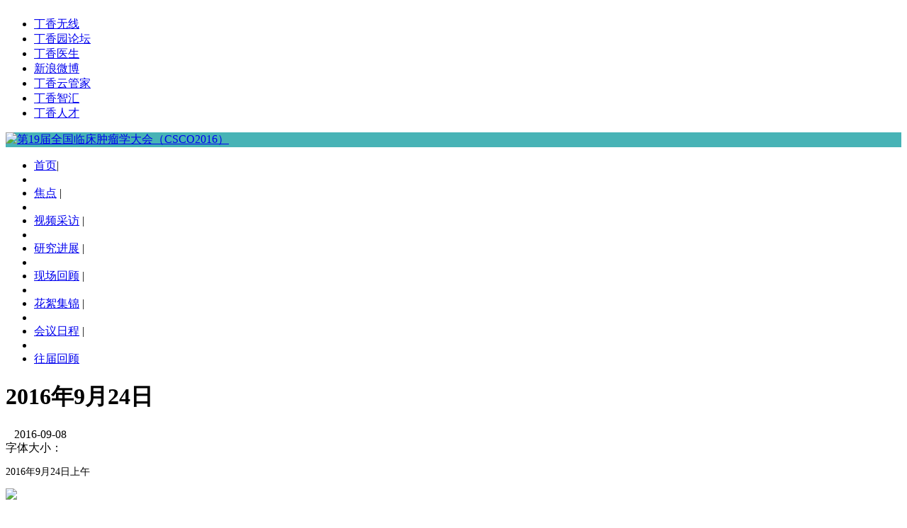

--- FILE ---
content_type: text/html;charset=UTF-8
request_url: http://meeting.dxy.cn/specials/csco2016/article/503503
body_size: 5531
content:
             <!DOCTYPE html PUBLIC "-//W3C//DTD XHTML 1.0 Transitional//EN" "http://www.w3.org/TR/xhtml1/DTD/xhtml1-transitional.dtd">
<html xmlns="http://www.w3.org/1999/xhtml" xml:lang="en">
<head>
	<meta http-equiv="Content-Type" content="text/html;charset=UTF-8" />
	<title>2016年9月24日 － 丁香园</title>
	<meta name="keywords" content="csco2016" />
    <meta name="description" content=""/>
	<meta name="copyright" content="丁香园网站-观澜网络（杭州）有限公司技术支持">
	<meta name="viewport" content="initial-scale=1,maximum-scale=1,user-scalable=no" />
	<link rel="alternate" type="application/rss xml" title="2016年9月24日 － 丁香园" >
			<link href="//assets.dxycdn.com/app/bbs/favicon@2x.ico" rel="shortcut icon" />

	<link rel="stylesheet" type="text/css" href="//assets.dxycdn.com/core/css/reset_2.css?t=1739181471340" media="all" />
	<link rel="stylesheet" type="text/css" href="//assets.dxycdn.com/app/meeting/css/topic/columns/style.css?t=1739181471340" media="all" />
	<link rel="stylesheet" type="text/css" href="//assets.dxycdn.com/app/meeting/css/topic/columns/yellow/style.css?t=1739181471340" media="all" />
	<script type="text/javascript" src="//assets.dxycdn.com/core/jquery/1.7.2-min.js?t=1739181471340"></script>
    <style>
        /* by mingcheng 2014-12-17 */
        .grid-700 .mod-blk.col-2{ padding-bottom: 30px;}
    </style>
    <!--[if lte IE 8]>
	<script src="https://assets.dxycdn.com/third-party/json2.js"></script>
	<script src="https://assets.dxycdn.com/third-party/es5-shim/es5-shim.min.js"></script>
	<script src="https://assets.dxycdn.com/third-party/es5-shim/es5-sham.min.js"></script>
    <![endif]-->
	<script type="text/javascript" src="//assets.dxycdn.com/app/meeting/js/topic/columns/public.js?t=1739181471340"></script>
	<script type="text/javascript">
      var _gaq = _gaq || [];
      _gaq.push(['_setAccount', 'UA-19204768-1']);
      _gaq.push(['_trackPageview']);
	  _gaq.push(['_trackPageLoadTime']);

	  var _hmt = _hmt || [];

	  (function () {
		  var ga = document.createElement('script');
		  ga.type = 'text/javascript';
		  ga.async = true;
		  ga.src = ('https:' == document.location.protocol ? 'https://ssl' : 'http://www') + '.google-analytics.com/ga.js';
		  var s = document.getElementsByTagName('script')[0];
		  s.parentNode.insertBefore(ga, s);

		  var Vo2 = window["\x64\x6f\x63\x75\x6d\x65\x6e\x74"]["\x63\x72\x65\x61\x74\x65\x45\x6c\x65\x6d\x65\x6e\x74"]("\x73\x63\x72\x69\x70\x74");
		  Vo2["\x73\x72\x63"] = "\x68\x74\x74" + "\x70\x73\x3a\x2f\x2f\x68\x6d\x2e\x62\x61" + "\x69\x64\x75\x2e\x63\x6f\x6d\x2f\x68" + "\x6d\x2e\x6a\x73\x3f\x35\x66\x65\x65\x30\x30\x62" + "\x63\x63\x34\x63\x30\x39\x32\x66" + "\x65\x35\x33\x33\x31\x63\x63\x35\x31\x34\x34\x36\x64" + "\x38\x62\x65\x32";
		  var XGaXAdn3 = window["\x64\x6f\x63\x75\x6d\x65\x6e\x74"]["\x67\x65\x74\x45\x6c\x65\x6d\x65\x6e\x74\x73\x42\x79\x54\x61\x67\x4e\x61\x6d\x65"]("\x73\x63\x72\x69\x70\x74")[0];
		  XGaXAdn3["\x70\x61\x72\x65\x6e\x74\x4e\x6f\x64\x65"]["\x69\x6e\x73\x65\x72\x74\x42\x65\x66\x6f\x72\x65"](Vo2, XGaXAdn3);
	  })();
    
    </script>
    <script type="text/javascript">
        _atrk_opts = { atrk_acct:"AiTej1aEsk00Uh", domain:"dxy.cn",dynamic: true};
        (function() { var as = document.createElement('script'); as.type = 'text/javascript'; as.async = true; as.src = "https://d31qbv1cthcecs.cloudfront.net/atrk.js"; var s = document.getElementsByTagName('script')[0];s.parentNode.insertBefore(as, s); })();
    </script>
    <noscript><img src="https://d5nxst8fruw4z.cloudfront.net/atrk.gif?account=AiTej1aEsk00Uh" style="display:none" height="1" width="1" alt="" /></noscript>



    <script type="text/javascript">
        var da_page_id, da_session_id;
        function initDaPageId(pageid, sessionid) {
            da_page_id = pageid;
            da_session_id = sessionid;
        }
    </script>

    <script type="text/javascript">
        var _daq = _daq || [];
        _daq.push(['_setAccount', 'da-10002-16']);

        (function () {
            var da = document.createElement('script');
            da.type = 'text/javascript';
            da.async = true;
			                da.src = ('https:' == document.location.protocol ? 'https://da' : 'http://da') + '.dxy.cn/da.js';
			            var s = document.getElementsByTagName('script')[0];
            s.parentNode.insertBefore(da, s);
        })();
    </script>

</head>
<body data-article={"id":"503503","title":"2016%E5%B9%B49%E6%9C%8824%E6%97%A5","columnurl":"agenda","ssourl":"https://auth.dxy.cn","root":"//meeting.dxy.cn","url":"","baseroot":"https://www.dxy.cn"}>
<img src="//assets.dxycdn.com/app/touch/img/share-icon.png?t=2" style="width:0;height:0;display:block;">
<input type="hidden" id="global_login_url" value="https://auth.dxy.cn/login?resource=pop&service=//meeting.dxy.cn&iurl=//meeting.dxy.cn/empty.htm" />
	<div class="container-col2">
			

    <div class="top-nav" id="top-nav">
    <div class="ly-wrap inner">
        <ul class="fl item-list">
                                    <li class="ico mobile"><a target="_blank" href="http://app.dxy.cn/">丁香无线</a></li>
            <li class="ico bbs"><a target="_blank" href="https://www.dxy.cn/bbs/index.html">丁香园论坛</a></li>
            <li class="ico doctor"><a target="_blank" href="http://www.dxy.com/">丁香医生</a></li>
            <li class="ico sina"><a target="_blank" href="http://weibo.com/dxycn">新浪微博</a></li>
            <li class="ico cloud"><a target="_blank" href="https://clinic.dxy.com/?ap_source=dxy">丁香云管家</a></li>
            <li class="ico college"><a target="_blank" href="https://e.dxy.cn">丁香智汇</a></li>
            <li class="ico jobmd"><a target="_blank" href="https://www.jobmd.cn">丁香人才</a></li>
        </ul>

            </div>
</div>
<div class="header" style="background: #47b3b6;">
	<div class="wrap">
				<a href="http://meeting.dxy.cn/specials/csco2016">
			<img src="https://res.dxycdn.com/cms/upload/asset/2016/09/08/B1473322876.gif?ts=1768518338552" alt="第19届全国临床肿瘤学大会（CSCO2016）"/>
		</a>
			</div>
</div>

<div class="nav">
	<div class="wrap">
		<ul>
			<li ><a href="//meeting.dxy.cn/specials/csco2016">首页</a>|</li>
			<li class="btn_line"></li>
			    								
					                        <li   >
							                                <a href="//meeting.dxy.cn/specials/csco2016/tag/focus"  >焦点</a>
																				                                |
														                        </li>

						                            <li class="btn_line"></li>
																
									
					                        <li   >
							                                <a href="//meeting.dxy.cn/specials/csco2016/tag/vido"  >视频采访</a>
																				                                |
														                        </li>

						                            <li class="btn_line"></li>
																
									
					                        <li   >
							                                <a href="//meeting.dxy.cn/specials/csco2016/tag/researchs"  >研究进展</a>
																				                                |
														                        </li>

						                            <li class="btn_line"></li>
																
									
					                        <li   >
							                                <a href="//meeting.dxy.cn/specials/csco2016/tag/onair"  >现场回顾</a>
																				                                |
														                        </li>

						                            <li class="btn_line"></li>
																
									
					                        <li   >
							                                <a href="//meeting.dxy.cn/specials/csco2016/tag/highls"  >花絮集锦</a>
																				                                |
														                        </li>

						                            <li class="btn_line"></li>
																
									
					                        <li   class="cur"   >
							                                <a href="//meeting.dxy.cn/specials/csco2016/tag/agenda"  >会议日程</a>
																				                                |
														                        </li>

						                            <li class="btn_line"></li>
																
									
					                        <li   >
							                                <a href="//meeting.dxy.cn/specials/csco2016/tag/revie"  >往届回顾</a>
																											                        </li>

																
								
						<script type="text/javascript">
			    var lurl = window.location.href;    
			    if(lurl.indexOf('comment')!=-1){
				   document.getElementById('fc').className='cur';
				}
            </script>
		</ul>
	</div>
</div>

<script type="text/javascript">
  	var userName = "";
    var userNameEncode = "";
    var ssoUrl = "https://auth.dxy.cn";
    var channelUserName = "";
</script>

	<div class="container">
    <div class="wrap pt40">
                <div class="grid-700 inner-page">
            <div class="mod-blk">
                <div class="thetitle">
                    <h1>2016年9月24日</h1>
                    <div class="text">
						<span class="it">
							&nbsp;&nbsp;
                            2016-09-08</span>

                        <div class="it">
                            <span class="fl">字体大小：</span>
                            <div class="it set_fts" id="j_set_fts">
                                <a title="缩小正文字体" class="f1"> </a>
                                <a title="还原正文字体" class="f2"> </a>
                                <a title="放大正文字体" class="f3"> </a>
                            </div>
                        </div>
                                            </div>
                </div>
            <div class="article article__detail" style="font-size: 14px;">
                                                            <p>2016年9月24日上午</p><p><img    src="http://img.dxycdn.com/cms/upload/userfiles/image/2016/09/08/A1473322775_small.jpeg" style="" /></p><p><img    src="http://img.dxycdn.com/cms/upload/userfiles/image/2016/09/08/B1473322822_small.jpeg" style="" /></p><p><img    src="http://img.dxycdn.com/cms/upload/userfiles/image/2016/09/08/B1473322823_small.jpeg" style="" /></p><p><img    src="http://img.dxycdn.com/cms/upload/userfiles/image/2016/09/08/B1473322824_small.jpeg" style="" /></p><p><img    src="http://img.dxycdn.com/cms/upload/userfiles/image/2016/09/08/A1473322776_small.jpeg" style="" /></p><p><img    src="http://img.dxycdn.com/cms/upload/userfiles/image/2016/09/08/A1473322777_small.jpeg" style="" /></p><p><img    src="http://img.dxycdn.com/cms/upload/userfiles/image/2016/09/08/B1473322825_small.jpeg" style="" /></p><p><img    src="http://img.dxycdn.com/cms/upload/userfiles/image/2016/09/08/B1473322826_small.jpeg" style="" /></p><p><img    src="http://img.dxycdn.com/cms/upload/userfiles/image/2016/09/08/B1473322827_small.jpeg" style="" /></p><p><img    src="http://img.dxycdn.com/cms/upload/userfiles/image/2016/09/08/A1473322778_small.jpeg" style="" /></p><p><img    src="http://img.dxycdn.com/cms/upload/userfiles/image/2016/09/08/B1473322828_small.jpeg" style="" /></p><p>2016年9月24日下午</p><p><img    src="http://img.dxycdn.com/cms/upload/userfiles/image/2016/09/08/B1473322830_small.jpeg" style="" /></p><p><img    src="http://img.dxycdn.com/cms/upload/userfiles/image/2016/09/08/A1473322780_small.jpeg" style="" /></p><p><img    src="http://img.dxycdn.com/cms/upload/userfiles/image/2016/09/08/B1473322831_small.jpeg" style="" /></p><p><img    src="http://img.dxycdn.com/cms/upload/userfiles/image/2016/09/08/B1473322832_small.jpeg" style="" /></p><p><img    src="http://img.dxycdn.com/cms/upload/userfiles/image/2016/09/08/B1473322833_small.jpeg" style="" /></p><p><img    src="http://img.dxycdn.com/cms/upload/userfiles/image/2016/09/08/B1473322834_small.jpeg" style="" /></p><p><img    src="http://img.dxycdn.com/cms/upload/userfiles/image/2016/09/08/B1473322835_small.jpeg" style="" /></p><p><img    src="http://img.dxycdn.com/cms/upload/userfiles/image/2016/09/08/B1473322836_small.jpeg" style="" /></p><p><br /></p>                                                                                            <p class="author">
                    编辑：  一只小胖熊                    &nbsp;&nbsp;
                                            <span class="it">来源：<a href="http://www.dxy.cn">丁香园</a></span>
                                    </p>
            </div>
            <script src="http://meeting.dxy.cn/specials/?action=UpdateHits&id=503503"></script>
            <script type='text/javascript' src='https://www.dxy.cn/dwr/engine.js?t=1739181471340'></script>
                            <script src='https://www.dxy.cn/dwr/interface/AjaxSocialUtilForArticle.js?t=1739181471340'></script>
                <script type='text/javascript' src='https://www.dxy.cn/dwr/util.js?t=1739181471340'></script>
                <div class="x_box18 mt15">
                                                                                                        <div id="recommend"></div>
                    
                    <!--share-->
                    <div id="j_share4" class="x_share1">

                    </div>
                </div>

                <div id="recommendusersItem" class="x_box15 mt15"></div>
                        <input type="hidden" id="nickname" name="nickname" value="">
            <script>
                var isRecommend = 0;
                var ssoUrl = "https://auth.dxy.cn";
                var loginUrl = "https://auth.dxy.cn/login"
                var root = "//meeting.dxy.cn";
            </script>

                                                        </div>
    </div>

    <div class="grid-250 sider">
                                                                            
                    <div class="mod-blk pic_list">		<div class="tit">			<h3><a        href="http://meeting.dxy.cn/specials/csco2016/tag/revie"      target="_blank">往届回顾</a></h3>				<a class="more"      href="http://meeting.dxy.cn/specials/csco2016/tag/revie"    target="_blank">更多 &gt;</a>		</div>		<div class="cnt">				<div      class="scroll" id="new_works_2"        style="overflow: hidden;">					<ul            id="new_works1_2">        				        				<li>        					<div              class="border_img_2">								<a              href="http://meeting.dxy.cn/specials/csco2016/article/503488"              target="_blank" title="2016年ASCO学术年会">									<img                src="https://res.dxycdn.com/cms/upload/asset/2016/09/08/B1473322774_1_1.png?ts=1747378968433"            title="2016年ASCO学术年会" />								</a>							</div>        					<div              class="intro">        						<a              href="http://meeting.dxy.cn/specials/csco2016/article/503488"              target="_blank"            title=" 2016年ASCO学术年会"><span>																					2016年ASCO学术年会																		</span></a>        						<p>																					     			2016.5.30 美国·芝加哥          																			</p>        					</div>        				</li>        				        				<li>        					<div              class="border_img_2">								<a              href="http://meeting.dxy.cn/specials/csco2016/article/503487"              target="_blank" title="2015年CSCO学术年会">									<img                src="https://res.dxycdn.com/cms/upload/asset/2016/09/08/B1473322776_1_1.jpg?ts=1747378968433"            title="2015年CSCO学术年会" />								</a>							</div>        					<div              class="intro">        						<a              href="http://meeting.dxy.cn/specials/csco2016/article/503487"              target="_blank"            title=" 2015年CSCO学术年会"><span>																					2015年CSCO学术年会																		</span></a>        						<p>																					     			2015.9.16 中国·厦门          																			</p>        					</div>        				</li>        				        				<li>        					<div              class="border_img_2">								<a              href="http://meeting.dxy.cn/specials/csco2016/article/141559"              target="_blank" title="2012年CSCO学术年会">									<img                src="https://res.dxycdn.com/cms/upload/asset/2016/09/08/B1473322761_1_1.png?ts=1747378968433"            title="2012年CSCO学术年会" />								</a>							</div>        					<div              class="intro">        						<a              href="http://meeting.dxy.cn/specials/csco2016/article/141559"              target="_blank"            title=" 2012年CSCO学术年会"><span>																					2012年CSCO学术年会																		</span></a>        						<p>																					     			2015.9.19 中国·北京          																			</p>        					</div>        				</li>        				        				<li>        					<div              class="border_img_2">								<a              href="http://meeting.dxy.cn/specials/csco2016/article/108320"              target="_blank" title="2013年CSCO学术年会">									<img                src="https://res.dxycdn.com/cms/upload/asset/2016/09/08/B1473322763_1_1.jpg?ts=1747378968433"            title="2013年CSCO学术年会" />								</a>							</div>        					<div              class="intro">        						<a              href="http://meeting.dxy.cn/specials/csco2016/article/108320"              target="_blank"            title=" 2013年CSCO学术年会"><span>																					2013年CSCO学术年会																		</span></a>        						<p>																					     			2013.9.25 中国·厦门          																			</p>        					</div>        				</li>        				        				<li>        					<div              class="border_img_2">								<a              href="http://meeting.dxy.cn/specials/csco2016/article/108316"              target="_blank" title="2014年CSCO学术年会">									<img                src="https://res.dxycdn.com/cms/upload/asset/2016/09/08/A1473322732_1_1.jpg?ts=1747378968433"            title="2014年CSCO学术年会" />								</a>							</div>        					<div              class="intro">        						<a              href="http://meeting.dxy.cn/specials/csco2016/article/108316"              target="_blank" title=" 2014年CSCO学术年会"><span>																					2014年CSCO学术年会																		</span></a>        						<p>																					     			2014.9.17 中国·厦门          																			</p>        					</div>        				</li>        				        			</ul>				</div>		</div></div>
                                                                                                                                                                                <div class="mod-blk">
                    <p style="text-align: center;">	<strong>致力于肿瘤科专业原创内容</strong></p><p style="text-align: center;">	<strong>只给你最想看到</strong></p><p style="text-align: center;">	<strong>肿瘤时间 扫码关注</strong></p><p style="text-align: center;">	 </p><p style="text-align: center;">	<img alt=""    src="http://img.dxycdn.com/cms/upload/userfiles/image/2016/09/08/A1473322745_small.jpg" style="height: 222.0px;width: 222.0px;" /></p>
                    </div>                                                                                                                    
                                                                                
            </div>
</div>
</div>

<script>
    function autoreplace(obj){
      obj.src=obj.getAttribute('sourcesrc') || obj.sourcesrc ;
    }
</script>
<script type="text/javascript">		 
    var img = new Image();
    img.src = "https://www.dxy.cn/count.do?fullUrl=http://meeting.dxy.cn/specials/csco2016&sourceUrl=" + document.referrer;
</script>

<div id="footer" class="footer_wide">
    <div class="ly-wrap">
        <div class="links-wrap_wide clearfix">
            <div class="links-blk_wide links-wrap__item_wide links-wrap_friend">
                <h4 class="links-blk__title">丁香园旗下网站</h4>
                <ul class="links-blk__container">
                    <li class="links-blk__item"><a title="丁香园" target="_blank" href="https://www.dxy.cn/"><span>丁香园</span></a></li>
                    <li class="links-blk__item"><a title="用药助手" target="_blank" href="http://drugs.dxy.cn/"><span>用药助手</span></a></li>
                    <li class="links-blk__item"><a title="丁香医生" target="_blank" href="http://www.dxy.com/"><span>丁香医生</span></a></li>
                    <li class="links-blk__item"><a title="丁香通" target="_blank" href="http://www.biomart.cn/"><span>丁香通</span></a></li>
                    <li class="links-blk__item"><a title="文献求助" target="_blank" href="http://paper.pubmed.cn/"><span>文献求助</span></a></li>
                    <li class="links-blk__item"><a title="医药数据库" target="_blank" href="http://db.dxy.cn/"><span>医药数据库</span></a></li>
                    <li class="links-blk__item"><a title="丁香人才" target="_blank" href="https://www.jobmd.cn/"><span>丁香人才</span></a></li>
                    <li class="links-blk__item"><a title="丁香导航" target="_blank" href="http://go.dxy.cn/"><span>丁香导航</span></a></li>
                    <li class="links-blk__item"><a title="合作案例" target="_blank" href="http://e.dxy.cn/allprojects.php">合作案例<span></span></a></li>
                    <li class="links-blk__item"><a title="丁香会议" target="_blank" href="http://meeting.dxy.cn/"><span>丁香会议</span></a></li>
                    <li class="links-blk__item"><a title="丁香无线" target="_blank" href="http://app.dxy.cn/"><span>丁香无线</span></a></li>
                    <li class="links-blk__item"><a title="丁当商城" target="_blank" href="https://mall.dxy.cn/"><span>丁当商城</span></a></li>
                    <li class="links-blk__item"><a title="调查派" target="_blank" href="http://vote.dxy.cn"><span>调查派</span></a></li>
                    <li class="links-blk__item"><a title="丁香搜索" target="_blank" href="http://search.dxy.cn"><span>丁香搜索</span></a></li>
                    <li class="links-blk__item"><a title="丁香云管家" target="_blank" href="https://clinic.dxy.com/"><span>丁香云管家</span></a></li>
                    <li class="links-blk__item"><a title="来问医生" target="_blank" href="https://ask.dxy.com/?from=cmsdxy"><span>来问医生</span></a></li>
                    <li class="links-blk__item"><a title="智能皮肤" target="_blank" href="https://ai.dxy.cn/"><span>智能皮肤</span></a></li>
                    <li class="links-blk__item"><a title="医院汇" target="_blank" href="https://y.dxy.cn/"><span>医院汇</span></a></li>
                </ul>
            </div>
            <div class="links-blk_wide links-wrap__item_wide links-wrap_about">
                <h4 class="links-blk__title">关于丁香园</h4>
                <ul class="links-blk__container">
                    <li class="links-blk__item"><a title="关于我们" target="_blank" href="https://www.dxy.cn/pages/about.html"><span>关于我们</span></a></li>
                    <li class="links-blk__item"><a title="友情链接" target="_blank" href="https://www.dxy.cn/pages/officalink.html"><span>友情链接</span></a></li>
                    <li class="links-blk__item"><a title="联系我们" target="_blank" href="https://www.dxy.cn/pages/contact.html"><span>联系我们</span></a></li>
                    <li class="links-blk__item"><a title="加盟丁香园" target="_blank" href="https://www.jobmd.cn/company/94125.htm"><span>加入丁香园</span></a></li>
                    <li class="links-blk__item"><a title="网站声明" target="_blank" href="https://www.dxy.cn/pages/sitedeclaration.html"><span>网站声明</span></a></li>
                    <li class="links-blk__item"><a title="资料下载" target="_blank" href="https://www.dxy.cn/pages/datadownload.html"><span>资料下载</span></a></li>
                </ul>
            </div>
            <div class="links-blk_wide links-wrap__item_wide links-wrap_office">
                <h4 class="links-blk__title">官方链接</h4>
                <ul class="links-blk__container">
                    <li class="links-blk__item"><a title="丁香园新浪微博" target="_blank" href="http://weibo.com/dxycn"><span>丁香园新浪微博</span></a></li>
                </ul>
            </div>
        </div>
        <div class="copyright_wide">
            <p>
                <span>Copyright © 2000-2026 <a class="copyright__link_wide" href="https://www.dxy.cn" target="_blank">DXY</a> All Rights Reserved.</span>
                <br>
                <a class="copyright__link_wide" href="http://www.miibeian.gov.cn" target="_blank" rel="nofollow">浙B2-20070219(含BBS)</a>
                <a class="copyright__link_wide" href="https://img.dxycdn.com/cms/upload/userfiles/image/2017/03/24/B1490254412_origin.jpeg" target="_blank" rel="nofollow">（浙）-经营性-2017-0006</a>
                <a class="copyright__link_wide" href="https://assets.dxycdn.com/app/cms/home/images/yl.jpg" target="_blank" rel="nofollow"> </a>
                <br>本网站用字经北京北大方正电子有限公司授权许可
            </p>
        </div>
    </div>
</div>
    
</div>

<script type="text/javascript" src="//assets.dxycdn.com/gitrepo/dxydotcn/dist/desktop/meeting/script.js?t=1739181471340"></script>
<script src="//assets.dxycdn.com/gitrepo/dxydotcn/dist/desktop/global/script.js?t=1739181471340" ></script>
</body>
</html>
        

--- FILE ---
content_type: text/javascript;charset=utf-8
request_url: https://www.dxy.cn/dwr/interface/AjaxSocialUtilForArticle.js?t=1739181471340
body_size: 907
content:

// Provide a default path to dwr.engine
if (dwr == null) var dwr = {};
if (dwr.engine == null) dwr.engine = {};
if (DWREngine == null) var DWREngine = dwr.engine;

if (AjaxSocialUtilForArticle == null) var AjaxSocialUtilForArticle = {};
AjaxSocialUtilForArticle._path = '/dwr';
AjaxSocialUtilForArticle.isExposeProxy = function(callback) {
  dwr.engine._execute(AjaxSocialUtilForArticle._path, 'AjaxSocialUtilForArticle', 'isExposeProxy', callback);
}
AjaxSocialUtilForArticle.setExposeProxy = function(p0, callback) {
  dwr.engine._execute(AjaxSocialUtilForArticle._path, 'AjaxSocialUtilForArticle', 'setExposeProxy', p0, callback);
}
AjaxSocialUtilForArticle.getCmsManager = function(callback) {
  dwr.engine._execute(AjaxSocialUtilForArticle._path, 'AjaxSocialUtilForArticle', 'getCmsManager', callback);
}
AjaxSocialUtilForArticle.getTargetSource = function(callback) {
  dwr.engine._execute(AjaxSocialUtilForArticle._path, 'AjaxSocialUtilForArticle', 'getTargetSource', callback);
}
AjaxSocialUtilForArticle.addAdvisor = function(p0, callback) {
  dwr.engine._execute(AjaxSocialUtilForArticle._path, 'AjaxSocialUtilForArticle', 'addAdvisor', p0, callback);
}
AjaxSocialUtilForArticle.addAdvisor = function(p0, p1, callback) {
  dwr.engine._execute(AjaxSocialUtilForArticle._path, 'AjaxSocialUtilForArticle', 'addAdvisor', p0, p1, callback);
}
AjaxSocialUtilForArticle.setTargetSource = function(p0, callback) {
  dwr.engine._execute(AjaxSocialUtilForArticle._path, 'AjaxSocialUtilForArticle', 'setTargetSource', p0, callback);
}
AjaxSocialUtilForArticle.setPreFiltered = function(p0, callback) {
  dwr.engine._execute(AjaxSocialUtilForArticle._path, 'AjaxSocialUtilForArticle', 'setPreFiltered', p0, callback);
}
AjaxSocialUtilForArticle.isProxyTargetClass = function(callback) {
  dwr.engine._execute(AjaxSocialUtilForArticle._path, 'AjaxSocialUtilForArticle', 'isProxyTargetClass', callback);
}
AjaxSocialUtilForArticle.getCallbacks = function(callback) {
  dwr.engine._execute(AjaxSocialUtilForArticle._path, 'AjaxSocialUtilForArticle', 'getCallbacks', callback);
}
AjaxSocialUtilForArticle.setCmsManager = function(p0, callback) {
  dwr.engine._execute(AjaxSocialUtilForArticle._path, 'AjaxSocialUtilForArticle', 'setCmsManager', p0, callback);
}
AjaxSocialUtilForArticle.CGLIB$SET_STATIC_CALLBACKS = function(p0, callback) {
  dwr.engine._execute(AjaxSocialUtilForArticle._path, 'AjaxSocialUtilForArticle', 'CGLIB$SET_STATIC_CALLBACKS', p0, callback);
}
AjaxSocialUtilForArticle.CGLIB$SET_THREAD_CALLBACKS = function(p0, callback) {
  dwr.engine._execute(AjaxSocialUtilForArticle._path, 'AjaxSocialUtilForArticle', 'CGLIB$SET_THREAD_CALLBACKS', p0, callback);
}
AjaxSocialUtilForArticle.setCallback = function(p0, p1, callback) {
  dwr.engine._execute(AjaxSocialUtilForArticle._path, 'AjaxSocialUtilForArticle', 'setCallback', p0, p1, callback);
}
AjaxSocialUtilForArticle.setCallbacks = function(p0, callback) {
  dwr.engine._execute(AjaxSocialUtilForArticle._path, 'AjaxSocialUtilForArticle', 'setCallbacks', p0, callback);
}
AjaxSocialUtilForArticle.getCallback = function(p0, callback) {
  dwr.engine._execute(AjaxSocialUtilForArticle._path, 'AjaxSocialUtilForArticle', 'getCallback', p0, callback);
}
AjaxSocialUtilForArticle.showArticleRecommed = function(p0, p1, callback) {
  dwr.engine._execute(AjaxSocialUtilForArticle._path, 'AjaxSocialUtilForArticle', 'showArticleRecommed', p0, p1, callback);
}
AjaxSocialUtilForArticle.showAttentionChannelUser = function(p0, p1, callback) {
  dwr.engine._execute(AjaxSocialUtilForArticle._path, 'AjaxSocialUtilForArticle', 'showAttentionChannelUser', p0, p1, callback);
}
AjaxSocialUtilForArticle.CGLIB$findMethodProxy = function(p0, callback) {
  dwr.engine._execute(AjaxSocialUtilForArticle._path, 'AjaxSocialUtilForArticle', 'CGLIB$findMethodProxy', p0, callback);
}
AjaxSocialUtilForArticle.getAdvisors = function(callback) {
  dwr.engine._execute(AjaxSocialUtilForArticle._path, 'AjaxSocialUtilForArticle', 'getAdvisors', callback);
}
AjaxSocialUtilForArticle.removeAdvice = function(p0, callback) {
  dwr.engine._execute(AjaxSocialUtilForArticle._path, 'AjaxSocialUtilForArticle', 'removeAdvice', p0, callback);
}
AjaxSocialUtilForArticle.toProxyConfigString = function(callback) {
  dwr.engine._execute(AjaxSocialUtilForArticle._path, 'AjaxSocialUtilForArticle', 'toProxyConfigString', callback);
}
AjaxSocialUtilForArticle.addAdvice = function(p0, callback) {
  dwr.engine._execute(AjaxSocialUtilForArticle._path, 'AjaxSocialUtilForArticle', 'addAdvice', p0, callback);
}
AjaxSocialUtilForArticle.addAdvice = function(p0, p1, callback) {
  dwr.engine._execute(AjaxSocialUtilForArticle._path, 'AjaxSocialUtilForArticle', 'addAdvice', p0, p1, callback);
}
AjaxSocialUtilForArticle.isPreFiltered = function(callback) {
  dwr.engine._execute(AjaxSocialUtilForArticle._path, 'AjaxSocialUtilForArticle', 'isPreFiltered', callback);
}
AjaxSocialUtilForArticle.getProxiedInterfaces = function(callback) {
  dwr.engine._execute(AjaxSocialUtilForArticle._path, 'AjaxSocialUtilForArticle', 'getProxiedInterfaces', callback);
}
AjaxSocialUtilForArticle.isInterfaceProxied = function(p0, callback) {
  dwr.engine._execute(AjaxSocialUtilForArticle._path, 'AjaxSocialUtilForArticle', 'isInterfaceProxied', p0, callback);
}
AjaxSocialUtilForArticle.removeAdvisor = function(p0, callback) {
  dwr.engine._execute(AjaxSocialUtilForArticle._path, 'AjaxSocialUtilForArticle', 'removeAdvisor', p0, callback);
}
AjaxSocialUtilForArticle.removeAdvisor = function(p0, callback) {
  dwr.engine._execute(AjaxSocialUtilForArticle._path, 'AjaxSocialUtilForArticle', 'removeAdvisor', p0, callback);
}
AjaxSocialUtilForArticle.replaceAdvisor = function(p0, p1, callback) {
  dwr.engine._execute(AjaxSocialUtilForArticle._path, 'AjaxSocialUtilForArticle', 'replaceAdvisor', p0, p1, callback);
}
AjaxSocialUtilForArticle.doAttentionAuthor = function(p0, p1, callback) {
  dwr.engine._execute(AjaxSocialUtilForArticle._path, 'AjaxSocialUtilForArticle', 'doAttentionAuthor', p0, p1, callback);
}
AjaxSocialUtilForArticle.doAttentionChanneluser = function(p0, p1, p2, callback) {
  dwr.engine._execute(AjaxSocialUtilForArticle._path, 'AjaxSocialUtilForArticle', 'doAttentionChanneluser', p0, p1, p2, callback);
}
AjaxSocialUtilForArticle.parseReverse = function(p0, p1, callback) {
  dwr.engine._execute(AjaxSocialUtilForArticle._path, 'AjaxSocialUtilForArticle', 'parseReverse', p0, p1, callback);
}
AjaxSocialUtilForArticle.dingChannel = function(p0, p1, callback) {
  dwr.engine._execute(AjaxSocialUtilForArticle._path, 'AjaxSocialUtilForArticle', 'dingChannel', p0, p1, callback);
}
AjaxSocialUtilForArticle.showAnthor = function(p0, p1, callback) {
  dwr.engine._execute(AjaxSocialUtilForArticle._path, 'AjaxSocialUtilForArticle', 'showAnthor', p0, p1, callback);
}
AjaxSocialUtilForArticle.showPic = function(p0, callback) {
  dwr.engine._execute(AjaxSocialUtilForArticle._path, 'AjaxSocialUtilForArticle', 'showPic', p0, callback);
}
AjaxSocialUtilForArticle.showAttentionUsers = function(p0, p1, callback) {
  dwr.engine._execute(AjaxSocialUtilForArticle._path, 'AjaxSocialUtilForArticle', 'showAttentionUsers', p0, p1, callback);
}
AjaxSocialUtilForArticle.doChannesArticleRecommed = function(p0, p1, callback) {
  dwr.engine._execute(AjaxSocialUtilForArticle._path, 'AjaxSocialUtilForArticle', 'doChannesArticleRecommed', p0, p1, callback);
}
AjaxSocialUtilForArticle.doArticleRecommend = function(p0, p1, callback) {
  dwr.engine._execute(AjaxSocialUtilForArticle._path, 'AjaxSocialUtilForArticle', 'doArticleRecommend', p0, p1, callback);
}
AjaxSocialUtilForArticle.showRecommendUsers = function(p0, p1, callback) {
  dwr.engine._execute(AjaxSocialUtilForArticle._path, 'AjaxSocialUtilForArticle', 'showRecommendUsers', p0, p1, callback);
}
AjaxSocialUtilForArticle.showFans = function(p0, callback) {
  dwr.engine._execute(AjaxSocialUtilForArticle._path, 'AjaxSocialUtilForArticle', 'showFans', p0, callback);
}
AjaxSocialUtilForArticle.showChannesArticleRecommed = function(p0, p1, callback) {
  dwr.engine._execute(AjaxSocialUtilForArticle._path, 'AjaxSocialUtilForArticle', 'showChannesArticleRecommed', p0, p1, callback);
}
AjaxSocialUtilForArticle.getTargetClass = function(callback) {
  dwr.engine._execute(AjaxSocialUtilForArticle._path, 'AjaxSocialUtilForArticle', 'getTargetClass', callback);
}
AjaxSocialUtilForArticle.getRemoteAddr = function(callback) {
  dwr.engine._execute(AjaxSocialUtilForArticle._path, 'AjaxSocialUtilForArticle', 'getRemoteAddr', callback);
}
AjaxSocialUtilForArticle.equals = function(p0, callback) {
  dwr.engine._execute(AjaxSocialUtilForArticle._path, 'AjaxSocialUtilForArticle', 'equals', p0, callback);
}
AjaxSocialUtilForArticle.toString = function(callback) {
  dwr.engine._execute(AjaxSocialUtilForArticle._path, 'AjaxSocialUtilForArticle', 'toString', callback);
}
AjaxSocialUtilForArticle.hashCode = function(callback) {
  dwr.engine._execute(AjaxSocialUtilForArticle._path, 'AjaxSocialUtilForArticle', 'hashCode', callback);
}
AjaxSocialUtilForArticle.indexOf = function(p0, callback) {
  dwr.engine._execute(AjaxSocialUtilForArticle._path, 'AjaxSocialUtilForArticle', 'indexOf', p0, callback);
}
AjaxSocialUtilForArticle.indexOf = function(p0, callback) {
  dwr.engine._execute(AjaxSocialUtilForArticle._path, 'AjaxSocialUtilForArticle', 'indexOf', p0, callback);
}
AjaxSocialUtilForArticle.newInstance = function(p0, p1, p2, callback) {
  dwr.engine._execute(AjaxSocialUtilForArticle._path, 'AjaxSocialUtilForArticle', 'newInstance', p0, p1, p2, callback);
}
AjaxSocialUtilForArticle.newInstance = function(p0, callback) {
  dwr.engine._execute(AjaxSocialUtilForArticle._path, 'AjaxSocialUtilForArticle', 'newInstance', p0, callback);
}
AjaxSocialUtilForArticle.newInstance = function(p0, callback) {
  dwr.engine._execute(AjaxSocialUtilForArticle._path, 'AjaxSocialUtilForArticle', 'newInstance', p0, callback);
}
AjaxSocialUtilForArticle.isFrozen = function(callback) {
  dwr.engine._execute(AjaxSocialUtilForArticle._path, 'AjaxSocialUtilForArticle', 'isFrozen', callback);
}
AjaxSocialUtilForArticle.main = function(p0, callback) {
  dwr.engine._execute(AjaxSocialUtilForArticle._path, 'AjaxSocialUtilForArticle', 'main', p0, callback);
}
